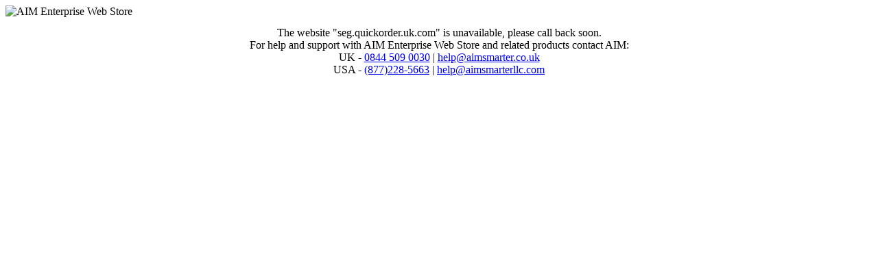

--- FILE ---
content_type: text/html; charset=utf-8
request_url: http://seg.quickorder.uk.com/products/name/seg-cares-11oz-ceramic-mug/product_id/segod242?size=0&start=0
body_size: 652
content:
<!DOCTYPE html PUBLIC "-//W3C//DTD XHTML 1.0 Strict//EN"
 "http://www.w3.org/TR/xhtml1/DTD/xhtml1-strict.dtd">
<!-- vim:ts=4:autoindent
-->
<html>
<head>
<title>No Website Found - AIM Enterprise Web Store</title>
<meta http-equiv="Content-Type" content="text/html; charset=utf-8" />

<link rel="stylesheet" type="text/css" href="/admin/admin.css" />
<style type="text/css">
	p { margin: 12px; padding: 1px; }
</style>
</head>

<body class="aim-centered">
<div id="head_cntr">
  <div id="head_img"><img src="/utils/site-admin/pix/Logo.png" alt="AIM Enterprise Web Store" /></div>
  <div id="header"></div>
</div>


<div id="body">
<p style="text-align: center;" >The website "seg.quickorder.uk.com" is unavailable, please call back soon.<br />
For help and support with AIM Enterprise Web Store and related products contact AIM:<br />
UK - <a href="tel:08445090030">0844 509 0030</a> | <a href="mailto:help@aimsmarter.co.uk">help@aimsmarter.co.uk</a><br />
USA - <a href="tel:877-228-5663">(877)228-5663</a> | <a href="mailto:help@aimsmarterllc.com">help@aimsmarterllc.com</a></p>

</div>
</body></html>
